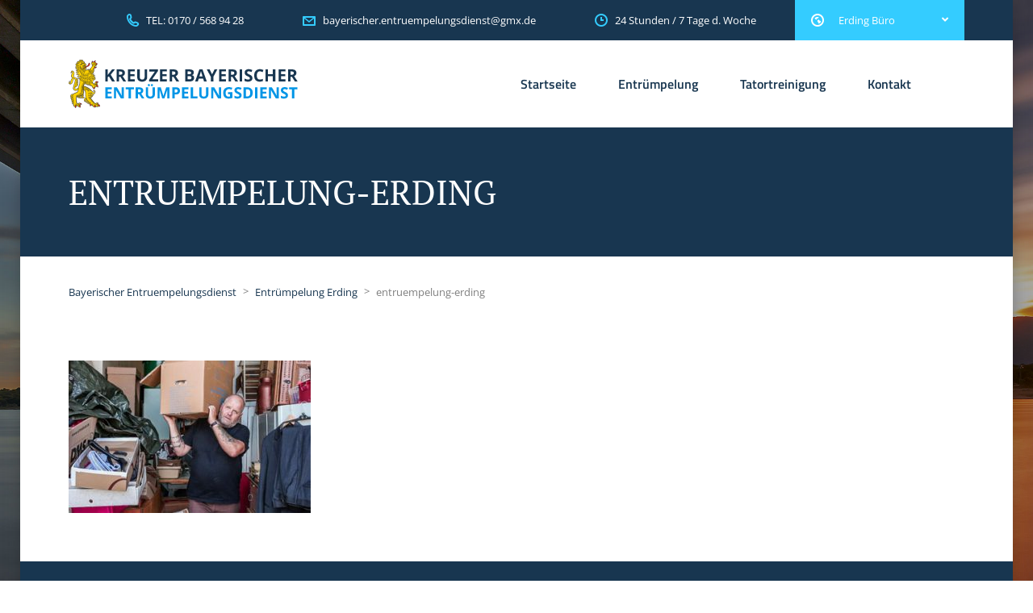

--- FILE ---
content_type: text/html; charset=UTF-8
request_url: https://bayerischer-entruempelungsdienst.de/entruempelung-erding/entruempelung-erding-2/
body_size: 11824
content:
<!DOCTYPE html>
<html dir="ltr" lang="de" prefix="og: https://ogp.me/ns#" class="no-js">
<head>
	<meta charset="UTF-8">
	<meta name="viewport" content="width=device-width, initial-scale=1">
	<link rel="profile" href="http://gmpg.org/xfn/11">
	<link rel="pingback" href="https://bayerischer-entruempelungsdienst.de/xmlrpc.php">
	<title>entruempelung-erding | Bayerischer Entruempelungsdienst</title>
	<style>img:is([sizes="auto" i], [sizes^="auto," i]) { contain-intrinsic-size: 3000px 1500px }</style>
	
		<!-- All in One SEO 4.9.3 - aioseo.com -->
	<meta name="robots" content="max-image-preview:large" />
	<link rel="canonical" href="https://bayerischer-entruempelungsdienst.de/entruempelung-erding/entruempelung-erding-2/" />
	<meta name="generator" content="All in One SEO (AIOSEO) 4.9.3" />
		<meta property="og:locale" content="de_DE" />
		<meta property="og:site_name" content="Bayerischer Entruempelungsdienst |" />
		<meta property="og:type" content="article" />
		<meta property="og:title" content="entruempelung-erding | Bayerischer Entruempelungsdienst" />
		<meta property="og:url" content="https://bayerischer-entruempelungsdienst.de/entruempelung-erding/entruempelung-erding-2/" />
		<meta property="article:published_time" content="2017-04-25T11:59:22+00:00" />
		<meta property="article:modified_time" content="2017-04-25T11:59:22+00:00" />
		<meta name="twitter:card" content="summary" />
		<meta name="twitter:title" content="entruempelung-erding | Bayerischer Entruempelungsdienst" />
		<script type="application/ld+json" class="aioseo-schema">
			{"@context":"https:\/\/schema.org","@graph":[{"@type":"BreadcrumbList","@id":"https:\/\/bayerischer-entruempelungsdienst.de\/entruempelung-erding\/entruempelung-erding-2\/#breadcrumblist","itemListElement":[{"@type":"ListItem","@id":"https:\/\/bayerischer-entruempelungsdienst.de#listItem","position":1,"name":"Home","item":"https:\/\/bayerischer-entruempelungsdienst.de","nextItem":{"@type":"ListItem","@id":"https:\/\/bayerischer-entruempelungsdienst.de\/entruempelung-erding\/entruempelung-erding-2\/#listItem","name":"entruempelung-erding"}},{"@type":"ListItem","@id":"https:\/\/bayerischer-entruempelungsdienst.de\/entruempelung-erding\/entruempelung-erding-2\/#listItem","position":2,"name":"entruempelung-erding","previousItem":{"@type":"ListItem","@id":"https:\/\/bayerischer-entruempelungsdienst.de#listItem","name":"Home"}}]},{"@type":"ItemPage","@id":"https:\/\/bayerischer-entruempelungsdienst.de\/entruempelung-erding\/entruempelung-erding-2\/#itempage","url":"https:\/\/bayerischer-entruempelungsdienst.de\/entruempelung-erding\/entruempelung-erding-2\/","name":"entruempelung-erding | Bayerischer Entruempelungsdienst","inLanguage":"de-DE","isPartOf":{"@id":"https:\/\/bayerischer-entruempelungsdienst.de\/#website"},"breadcrumb":{"@id":"https:\/\/bayerischer-entruempelungsdienst.de\/entruempelung-erding\/entruempelung-erding-2\/#breadcrumblist"},"author":{"@id":"https:\/\/bayerischer-entruempelungsdienst.de\/author\/pkreuzer\/#author"},"creator":{"@id":"https:\/\/bayerischer-entruempelungsdienst.de\/author\/pkreuzer\/#author"},"datePublished":"2017-04-25T13:59:22+02:00","dateModified":"2017-04-25T13:59:22+02:00"},{"@type":"Organization","@id":"https:\/\/bayerischer-entruempelungsdienst.de\/#organization","name":"Bayerischer Entruempelungsdienst","url":"https:\/\/bayerischer-entruempelungsdienst.de\/"},{"@type":"Person","@id":"https:\/\/bayerischer-entruempelungsdienst.de\/author\/pkreuzer\/#author","url":"https:\/\/bayerischer-entruempelungsdienst.de\/author\/pkreuzer\/","name":"Pkreuzer"},{"@type":"WebSite","@id":"https:\/\/bayerischer-entruempelungsdienst.de\/#website","url":"https:\/\/bayerischer-entruempelungsdienst.de\/","name":"Bayerischer Entruempelungsdienst","inLanguage":"de-DE","publisher":{"@id":"https:\/\/bayerischer-entruempelungsdienst.de\/#organization"}}]}
		</script>
		<!-- All in One SEO -->


<link rel="alternate" type="application/rss+xml" title="Bayerischer Entruempelungsdienst &raquo; Feed" href="https://bayerischer-entruempelungsdienst.de/feed/" />
<script type="text/javascript">
/* <![CDATA[ */
window._wpemojiSettings = {"baseUrl":"https:\/\/s.w.org\/images\/core\/emoji\/16.0.1\/72x72\/","ext":".png","svgUrl":"https:\/\/s.w.org\/images\/core\/emoji\/16.0.1\/svg\/","svgExt":".svg","source":{"concatemoji":"https:\/\/bayerischer-entruempelungsdienst.de\/wp-includes\/js\/wp-emoji-release.min.js?ver=6.8.3"}};
/*! This file is auto-generated */
!function(s,n){var o,i,e;function c(e){try{var t={supportTests:e,timestamp:(new Date).valueOf()};sessionStorage.setItem(o,JSON.stringify(t))}catch(e){}}function p(e,t,n){e.clearRect(0,0,e.canvas.width,e.canvas.height),e.fillText(t,0,0);var t=new Uint32Array(e.getImageData(0,0,e.canvas.width,e.canvas.height).data),a=(e.clearRect(0,0,e.canvas.width,e.canvas.height),e.fillText(n,0,0),new Uint32Array(e.getImageData(0,0,e.canvas.width,e.canvas.height).data));return t.every(function(e,t){return e===a[t]})}function u(e,t){e.clearRect(0,0,e.canvas.width,e.canvas.height),e.fillText(t,0,0);for(var n=e.getImageData(16,16,1,1),a=0;a<n.data.length;a++)if(0!==n.data[a])return!1;return!0}function f(e,t,n,a){switch(t){case"flag":return n(e,"\ud83c\udff3\ufe0f\u200d\u26a7\ufe0f","\ud83c\udff3\ufe0f\u200b\u26a7\ufe0f")?!1:!n(e,"\ud83c\udde8\ud83c\uddf6","\ud83c\udde8\u200b\ud83c\uddf6")&&!n(e,"\ud83c\udff4\udb40\udc67\udb40\udc62\udb40\udc65\udb40\udc6e\udb40\udc67\udb40\udc7f","\ud83c\udff4\u200b\udb40\udc67\u200b\udb40\udc62\u200b\udb40\udc65\u200b\udb40\udc6e\u200b\udb40\udc67\u200b\udb40\udc7f");case"emoji":return!a(e,"\ud83e\udedf")}return!1}function g(e,t,n,a){var r="undefined"!=typeof WorkerGlobalScope&&self instanceof WorkerGlobalScope?new OffscreenCanvas(300,150):s.createElement("canvas"),o=r.getContext("2d",{willReadFrequently:!0}),i=(o.textBaseline="top",o.font="600 32px Arial",{});return e.forEach(function(e){i[e]=t(o,e,n,a)}),i}function t(e){var t=s.createElement("script");t.src=e,t.defer=!0,s.head.appendChild(t)}"undefined"!=typeof Promise&&(o="wpEmojiSettingsSupports",i=["flag","emoji"],n.supports={everything:!0,everythingExceptFlag:!0},e=new Promise(function(e){s.addEventListener("DOMContentLoaded",e,{once:!0})}),new Promise(function(t){var n=function(){try{var e=JSON.parse(sessionStorage.getItem(o));if("object"==typeof e&&"number"==typeof e.timestamp&&(new Date).valueOf()<e.timestamp+604800&&"object"==typeof e.supportTests)return e.supportTests}catch(e){}return null}();if(!n){if("undefined"!=typeof Worker&&"undefined"!=typeof OffscreenCanvas&&"undefined"!=typeof URL&&URL.createObjectURL&&"undefined"!=typeof Blob)try{var e="postMessage("+g.toString()+"("+[JSON.stringify(i),f.toString(),p.toString(),u.toString()].join(",")+"));",a=new Blob([e],{type:"text/javascript"}),r=new Worker(URL.createObjectURL(a),{name:"wpTestEmojiSupports"});return void(r.onmessage=function(e){c(n=e.data),r.terminate(),t(n)})}catch(e){}c(n=g(i,f,p,u))}t(n)}).then(function(e){for(var t in e)n.supports[t]=e[t],n.supports.everything=n.supports.everything&&n.supports[t],"flag"!==t&&(n.supports.everythingExceptFlag=n.supports.everythingExceptFlag&&n.supports[t]);n.supports.everythingExceptFlag=n.supports.everythingExceptFlag&&!n.supports.flag,n.DOMReady=!1,n.readyCallback=function(){n.DOMReady=!0}}).then(function(){return e}).then(function(){var e;n.supports.everything||(n.readyCallback(),(e=n.source||{}).concatemoji?t(e.concatemoji):e.wpemoji&&e.twemoji&&(t(e.twemoji),t(e.wpemoji)))}))}((window,document),window._wpemojiSettings);
/* ]]> */
</script>
<style id='wp-emoji-styles-inline-css' type='text/css'>

	img.wp-smiley, img.emoji {
		display: inline !important;
		border: none !important;
		box-shadow: none !important;
		height: 1em !important;
		width: 1em !important;
		margin: 0 0.07em !important;
		vertical-align: -0.1em !important;
		background: none !important;
		padding: 0 !important;
	}
</style>
<link rel='stylesheet' id='wp-block-library-css' href='https://bayerischer-entruempelungsdienst.de/wp-includes/css/dist/block-library/style.min.css?ver=6.8.3' type='text/css' media='all' />
<style id='classic-theme-styles-inline-css' type='text/css'>
/*! This file is auto-generated */
.wp-block-button__link{color:#fff;background-color:#32373c;border-radius:9999px;box-shadow:none;text-decoration:none;padding:calc(.667em + 2px) calc(1.333em + 2px);font-size:1.125em}.wp-block-file__button{background:#32373c;color:#fff;text-decoration:none}
</style>
<link rel='stylesheet' id='aioseo/css/src/vue/standalone/blocks/table-of-contents/global.scss-css' href='https://bayerischer-entruempelungsdienst.de/wp-content/plugins/all-in-one-seo-pack/dist/Lite/assets/css/table-of-contents/global.e90f6d47.css?ver=4.9.3' type='text/css' media='all' />
<style id='global-styles-inline-css' type='text/css'>
:root{--wp--preset--aspect-ratio--square: 1;--wp--preset--aspect-ratio--4-3: 4/3;--wp--preset--aspect-ratio--3-4: 3/4;--wp--preset--aspect-ratio--3-2: 3/2;--wp--preset--aspect-ratio--2-3: 2/3;--wp--preset--aspect-ratio--16-9: 16/9;--wp--preset--aspect-ratio--9-16: 9/16;--wp--preset--color--black: #000000;--wp--preset--color--cyan-bluish-gray: #abb8c3;--wp--preset--color--white: #ffffff;--wp--preset--color--pale-pink: #f78da7;--wp--preset--color--vivid-red: #cf2e2e;--wp--preset--color--luminous-vivid-orange: #ff6900;--wp--preset--color--luminous-vivid-amber: #fcb900;--wp--preset--color--light-green-cyan: #7bdcb5;--wp--preset--color--vivid-green-cyan: #00d084;--wp--preset--color--pale-cyan-blue: #8ed1fc;--wp--preset--color--vivid-cyan-blue: #0693e3;--wp--preset--color--vivid-purple: #9b51e0;--wp--preset--gradient--vivid-cyan-blue-to-vivid-purple: linear-gradient(135deg,rgba(6,147,227,1) 0%,rgb(155,81,224) 100%);--wp--preset--gradient--light-green-cyan-to-vivid-green-cyan: linear-gradient(135deg,rgb(122,220,180) 0%,rgb(0,208,130) 100%);--wp--preset--gradient--luminous-vivid-amber-to-luminous-vivid-orange: linear-gradient(135deg,rgba(252,185,0,1) 0%,rgba(255,105,0,1) 100%);--wp--preset--gradient--luminous-vivid-orange-to-vivid-red: linear-gradient(135deg,rgba(255,105,0,1) 0%,rgb(207,46,46) 100%);--wp--preset--gradient--very-light-gray-to-cyan-bluish-gray: linear-gradient(135deg,rgb(238,238,238) 0%,rgb(169,184,195) 100%);--wp--preset--gradient--cool-to-warm-spectrum: linear-gradient(135deg,rgb(74,234,220) 0%,rgb(151,120,209) 20%,rgb(207,42,186) 40%,rgb(238,44,130) 60%,rgb(251,105,98) 80%,rgb(254,248,76) 100%);--wp--preset--gradient--blush-light-purple: linear-gradient(135deg,rgb(255,206,236) 0%,rgb(152,150,240) 100%);--wp--preset--gradient--blush-bordeaux: linear-gradient(135deg,rgb(254,205,165) 0%,rgb(254,45,45) 50%,rgb(107,0,62) 100%);--wp--preset--gradient--luminous-dusk: linear-gradient(135deg,rgb(255,203,112) 0%,rgb(199,81,192) 50%,rgb(65,88,208) 100%);--wp--preset--gradient--pale-ocean: linear-gradient(135deg,rgb(255,245,203) 0%,rgb(182,227,212) 50%,rgb(51,167,181) 100%);--wp--preset--gradient--electric-grass: linear-gradient(135deg,rgb(202,248,128) 0%,rgb(113,206,126) 100%);--wp--preset--gradient--midnight: linear-gradient(135deg,rgb(2,3,129) 0%,rgb(40,116,252) 100%);--wp--preset--font-size--small: 13px;--wp--preset--font-size--medium: 20px;--wp--preset--font-size--large: 36px;--wp--preset--font-size--x-large: 42px;--wp--preset--spacing--20: 0.44rem;--wp--preset--spacing--30: 0.67rem;--wp--preset--spacing--40: 1rem;--wp--preset--spacing--50: 1.5rem;--wp--preset--spacing--60: 2.25rem;--wp--preset--spacing--70: 3.38rem;--wp--preset--spacing--80: 5.06rem;--wp--preset--shadow--natural: 6px 6px 9px rgba(0, 0, 0, 0.2);--wp--preset--shadow--deep: 12px 12px 50px rgba(0, 0, 0, 0.4);--wp--preset--shadow--sharp: 6px 6px 0px rgba(0, 0, 0, 0.2);--wp--preset--shadow--outlined: 6px 6px 0px -3px rgba(255, 255, 255, 1), 6px 6px rgba(0, 0, 0, 1);--wp--preset--shadow--crisp: 6px 6px 0px rgba(0, 0, 0, 1);}:where(.is-layout-flex){gap: 0.5em;}:where(.is-layout-grid){gap: 0.5em;}body .is-layout-flex{display: flex;}.is-layout-flex{flex-wrap: wrap;align-items: center;}.is-layout-flex > :is(*, div){margin: 0;}body .is-layout-grid{display: grid;}.is-layout-grid > :is(*, div){margin: 0;}:where(.wp-block-columns.is-layout-flex){gap: 2em;}:where(.wp-block-columns.is-layout-grid){gap: 2em;}:where(.wp-block-post-template.is-layout-flex){gap: 1.25em;}:where(.wp-block-post-template.is-layout-grid){gap: 1.25em;}.has-black-color{color: var(--wp--preset--color--black) !important;}.has-cyan-bluish-gray-color{color: var(--wp--preset--color--cyan-bluish-gray) !important;}.has-white-color{color: var(--wp--preset--color--white) !important;}.has-pale-pink-color{color: var(--wp--preset--color--pale-pink) !important;}.has-vivid-red-color{color: var(--wp--preset--color--vivid-red) !important;}.has-luminous-vivid-orange-color{color: var(--wp--preset--color--luminous-vivid-orange) !important;}.has-luminous-vivid-amber-color{color: var(--wp--preset--color--luminous-vivid-amber) !important;}.has-light-green-cyan-color{color: var(--wp--preset--color--light-green-cyan) !important;}.has-vivid-green-cyan-color{color: var(--wp--preset--color--vivid-green-cyan) !important;}.has-pale-cyan-blue-color{color: var(--wp--preset--color--pale-cyan-blue) !important;}.has-vivid-cyan-blue-color{color: var(--wp--preset--color--vivid-cyan-blue) !important;}.has-vivid-purple-color{color: var(--wp--preset--color--vivid-purple) !important;}.has-black-background-color{background-color: var(--wp--preset--color--black) !important;}.has-cyan-bluish-gray-background-color{background-color: var(--wp--preset--color--cyan-bluish-gray) !important;}.has-white-background-color{background-color: var(--wp--preset--color--white) !important;}.has-pale-pink-background-color{background-color: var(--wp--preset--color--pale-pink) !important;}.has-vivid-red-background-color{background-color: var(--wp--preset--color--vivid-red) !important;}.has-luminous-vivid-orange-background-color{background-color: var(--wp--preset--color--luminous-vivid-orange) !important;}.has-luminous-vivid-amber-background-color{background-color: var(--wp--preset--color--luminous-vivid-amber) !important;}.has-light-green-cyan-background-color{background-color: var(--wp--preset--color--light-green-cyan) !important;}.has-vivid-green-cyan-background-color{background-color: var(--wp--preset--color--vivid-green-cyan) !important;}.has-pale-cyan-blue-background-color{background-color: var(--wp--preset--color--pale-cyan-blue) !important;}.has-vivid-cyan-blue-background-color{background-color: var(--wp--preset--color--vivid-cyan-blue) !important;}.has-vivid-purple-background-color{background-color: var(--wp--preset--color--vivid-purple) !important;}.has-black-border-color{border-color: var(--wp--preset--color--black) !important;}.has-cyan-bluish-gray-border-color{border-color: var(--wp--preset--color--cyan-bluish-gray) !important;}.has-white-border-color{border-color: var(--wp--preset--color--white) !important;}.has-pale-pink-border-color{border-color: var(--wp--preset--color--pale-pink) !important;}.has-vivid-red-border-color{border-color: var(--wp--preset--color--vivid-red) !important;}.has-luminous-vivid-orange-border-color{border-color: var(--wp--preset--color--luminous-vivid-orange) !important;}.has-luminous-vivid-amber-border-color{border-color: var(--wp--preset--color--luminous-vivid-amber) !important;}.has-light-green-cyan-border-color{border-color: var(--wp--preset--color--light-green-cyan) !important;}.has-vivid-green-cyan-border-color{border-color: var(--wp--preset--color--vivid-green-cyan) !important;}.has-pale-cyan-blue-border-color{border-color: var(--wp--preset--color--pale-cyan-blue) !important;}.has-vivid-cyan-blue-border-color{border-color: var(--wp--preset--color--vivid-cyan-blue) !important;}.has-vivid-purple-border-color{border-color: var(--wp--preset--color--vivid-purple) !important;}.has-vivid-cyan-blue-to-vivid-purple-gradient-background{background: var(--wp--preset--gradient--vivid-cyan-blue-to-vivid-purple) !important;}.has-light-green-cyan-to-vivid-green-cyan-gradient-background{background: var(--wp--preset--gradient--light-green-cyan-to-vivid-green-cyan) !important;}.has-luminous-vivid-amber-to-luminous-vivid-orange-gradient-background{background: var(--wp--preset--gradient--luminous-vivid-amber-to-luminous-vivid-orange) !important;}.has-luminous-vivid-orange-to-vivid-red-gradient-background{background: var(--wp--preset--gradient--luminous-vivid-orange-to-vivid-red) !important;}.has-very-light-gray-to-cyan-bluish-gray-gradient-background{background: var(--wp--preset--gradient--very-light-gray-to-cyan-bluish-gray) !important;}.has-cool-to-warm-spectrum-gradient-background{background: var(--wp--preset--gradient--cool-to-warm-spectrum) !important;}.has-blush-light-purple-gradient-background{background: var(--wp--preset--gradient--blush-light-purple) !important;}.has-blush-bordeaux-gradient-background{background: var(--wp--preset--gradient--blush-bordeaux) !important;}.has-luminous-dusk-gradient-background{background: var(--wp--preset--gradient--luminous-dusk) !important;}.has-pale-ocean-gradient-background{background: var(--wp--preset--gradient--pale-ocean) !important;}.has-electric-grass-gradient-background{background: var(--wp--preset--gradient--electric-grass) !important;}.has-midnight-gradient-background{background: var(--wp--preset--gradient--midnight) !important;}.has-small-font-size{font-size: var(--wp--preset--font-size--small) !important;}.has-medium-font-size{font-size: var(--wp--preset--font-size--medium) !important;}.has-large-font-size{font-size: var(--wp--preset--font-size--large) !important;}.has-x-large-font-size{font-size: var(--wp--preset--font-size--x-large) !important;}
:where(.wp-block-post-template.is-layout-flex){gap: 1.25em;}:where(.wp-block-post-template.is-layout-grid){gap: 1.25em;}
:where(.wp-block-columns.is-layout-flex){gap: 2em;}:where(.wp-block-columns.is-layout-grid){gap: 2em;}
:root :where(.wp-block-pullquote){font-size: 1.5em;line-height: 1.6;}
</style>
<link rel='stylesheet' id='contact-form-7-css' href='https://bayerischer-entruempelungsdienst.de/wp-content/plugins/contact-form-7/includes/css/styles.css?ver=6.1.4' type='text/css' media='all' />
<link rel='stylesheet' id='stm-stm-css' href='https://bayerischer-entruempelungsdienst.de/wp-content/uploads/stm_fonts/stm/stm.css?ver=1.0' type='text/css' media='all' />
<link rel='stylesheet' id='wpcf7-redirect-script-frontend-css' href='https://bayerischer-entruempelungsdienst.de/wp-content/plugins/wpcf7-redirect/build/assets/frontend-script.css?ver=2c532d7e2be36f6af233' type='text/css' media='all' />
<link rel='stylesheet' id='bootstrap-css' href='https://bayerischer-entruempelungsdienst.de/wp-content/themes/transcargo/assets/css/bootstrap.min.css?ver=2.9.4' type='text/css' media='all' />
<link rel='stylesheet' id='transcargo-stm-css' href='https://bayerischer-entruempelungsdienst.de/wp-content/uploads/stm_fonts/stm/stm.css?ver=2.9.4' type='text/css' media='all' />
<link rel='stylesheet' id='transcargo-style-css' href='https://bayerischer-entruempelungsdienst.de/wp-content/themes/transcargo/style.css?ver=2.9.4' type='text/css' media='all' />
<link rel='stylesheet' id='transcargo-font-awesome-css' href='https://bayerischer-entruempelungsdienst.de/wp-content/themes/transcargo/assets/fonts/font-awesome/css/font-awesome.min.css?ver=2.9.4' type='text/css' media='all' />
<link rel='stylesheet' id='transcargo-select2.min.css-css' href='https://bayerischer-entruempelungsdienst.de/wp-content/themes/transcargo/assets/css/select2.min.css?ver=2.9.4' type='text/css' media='all' />
<link rel='stylesheet' id='transcargo-default-font-css' href='//bayerischer-entruempelungsdienst.de/wp-content/uploads/omgf/transcargo-default-font/transcargo-default-font.css?ver=1658848030' type='text/css' media='all' />
<link rel='stylesheet' id='borlabs-cookie-custom-css' href='https://bayerischer-entruempelungsdienst.de/wp-content/cache/borlabs-cookie/1/borlabs-cookie-1-de.css?ver=3.3.23-62' type='text/css' media='all' />
<link rel='stylesheet' id='transcargo-google-fonts-css' href='//bayerischer-entruempelungsdienst.de/wp-content/uploads/omgf/transcargo-google-fonts/transcargo-google-fonts.css?ver=1658848030' type='text/css' media='all' />
<script type="text/javascript" src="https://bayerischer-entruempelungsdienst.de/wp-includes/js/jquery/jquery.min.js?ver=3.7.1" id="jquery-core-js"></script>
<script type="text/javascript" src="https://bayerischer-entruempelungsdienst.de/wp-includes/js/jquery/jquery-migrate.min.js?ver=3.4.1" id="jquery-migrate-js"></script>
<script type="text/javascript" src="//bayerischer-entruempelungsdienst.de/wp-content/plugins/revslider/sr6/assets/js/rbtools.min.js?ver=6.7.16" id="tp-tools-js"></script>
<script type="text/javascript" src="//bayerischer-entruempelungsdienst.de/wp-content/plugins/revslider/sr6/assets/js/rs6.min.js?ver=6.7.16" id="revmin-js"></script>
<script data-no-optimize="1" data-no-minify="1" data-cfasync="false" type="text/javascript" src="https://bayerischer-entruempelungsdienst.de/wp-content/cache/borlabs-cookie/1/borlabs-cookie-config-de.json.js?ver=3.3.23-68" id="borlabs-cookie-config-js"></script>
<script data-no-optimize="1" data-no-minify="1" data-cfasync="false" type="text/javascript" src="https://bayerischer-entruempelungsdienst.de/wp-content/plugins/borlabs-cookie/assets/javascript/borlabs-cookie-prioritize.min.js?ver=3.3.23" id="borlabs-cookie-prioritize-js"></script>
<script></script><link rel="https://api.w.org/" href="https://bayerischer-entruempelungsdienst.de/wp-json/" /><link rel="alternate" title="JSON" type="application/json" href="https://bayerischer-entruempelungsdienst.de/wp-json/wp/v2/media/1718" /><link rel="EditURI" type="application/rsd+xml" title="RSD" href="https://bayerischer-entruempelungsdienst.de/xmlrpc.php?rsd" />
<meta name="generator" content="WordPress 6.8.3" />
<link rel='shortlink' href='https://bayerischer-entruempelungsdienst.de/?p=1718' />
<link rel="alternate" title="oEmbed (JSON)" type="application/json+oembed" href="https://bayerischer-entruempelungsdienst.de/wp-json/oembed/1.0/embed?url=https%3A%2F%2Fbayerischer-entruempelungsdienst.de%2Fentruempelung-erding%2Fentruempelung-erding-2%2F" />
<link rel="alternate" title="oEmbed (XML)" type="text/xml+oembed" href="https://bayerischer-entruempelungsdienst.de/wp-json/oembed/1.0/embed?url=https%3A%2F%2Fbayerischer-entruempelungsdienst.de%2Fentruempelung-erding%2Fentruempelung-erding-2%2F&#038;format=xml" />
<meta name="google-site-verification" content="bKBYGD5ffwKr4IbnPfzHxs8ltbl7fYFQaFfXwbBI38Y" />

<!-- Google tag (gtag.js) -->
<script async src="https://www.googletagmanager.com/gtag/js?id=AW-1051261573"></script>
<script>
  window.dataLayer = window.dataLayer || [];
  function gtag(){dataLayer.push(arguments);}
  gtag('js', new Date());

  gtag('config', 'AW-1051261573');
</script>
<script type="text/javascript">
(function(url){
	if(/(?:Chrome\/26\.0\.1410\.63 Safari\/537\.31|WordfenceTestMonBot)/.test(navigator.userAgent)){ return; }
	var addEvent = function(evt, handler) {
		if (window.addEventListener) {
			document.addEventListener(evt, handler, false);
		} else if (window.attachEvent) {
			document.attachEvent('on' + evt, handler);
		}
	};
	var removeEvent = function(evt, handler) {
		if (window.removeEventListener) {
			document.removeEventListener(evt, handler, false);
		} else if (window.detachEvent) {
			document.detachEvent('on' + evt, handler);
		}
	};
	var evts = 'contextmenu dblclick drag dragend dragenter dragleave dragover dragstart drop keydown keypress keyup mousedown mousemove mouseout mouseover mouseup mousewheel scroll'.split(' ');
	var logHuman = function() {
		if (window.wfLogHumanRan) { return; }
		window.wfLogHumanRan = true;
		var wfscr = document.createElement('script');
		wfscr.type = 'text/javascript';
		wfscr.async = true;
		wfscr.src = url + '&r=' + Math.random();
		(document.getElementsByTagName('head')[0]||document.getElementsByTagName('body')[0]).appendChild(wfscr);
		for (var i = 0; i < evts.length; i++) {
			removeEvent(evts[i], logHuman);
		}
	};
	for (var i = 0; i < evts.length; i++) {
		addEvent(evts[i], logHuman);
	}
})('//bayerischer-entruempelungsdienst.de/?wordfence_lh=1&hid=35E20173645B07125E70FEF15AD4B9AC');
</script><script data-borlabs-cookie-script-blocker-ignore>
if ('0' === '1' && ('0' === '1' || '1' === '1')) {
    window['gtag_enable_tcf_support'] = true;
}
window.dataLayer = window.dataLayer || [];
if (typeof gtag !== 'function') {
    function gtag() {
        dataLayer.push(arguments);
    }
}
gtag('set', 'developer_id.dYjRjMm', true);
if ('0' === '1' || '1' === '1') {
    if (window.BorlabsCookieGoogleConsentModeDefaultSet !== true) {
        let getCookieValue = function (name) {
            return document.cookie.match('(^|;)\\s*' + name + '\\s*=\\s*([^;]+)')?.pop() || '';
        };
        let cookieValue = getCookieValue('borlabs-cookie-gcs');
        let consentsFromCookie = {};
        if (cookieValue !== '') {
            consentsFromCookie = JSON.parse(decodeURIComponent(cookieValue));
        }
        let defaultValues = {
            'ad_storage': 'denied',
            'ad_user_data': 'denied',
            'ad_personalization': 'denied',
            'analytics_storage': 'denied',
            'functionality_storage': 'denied',
            'personalization_storage': 'denied',
            'security_storage': 'denied',
            'wait_for_update': 500,
        };
        gtag('consent', 'default', { ...defaultValues, ...consentsFromCookie });
    }
    window.BorlabsCookieGoogleConsentModeDefaultSet = true;
    let borlabsCookieConsentChangeHandler = function () {
        window.dataLayer = window.dataLayer || [];
        if (typeof gtag !== 'function') { function gtag(){dataLayer.push(arguments);} }

        let getCookieValue = function (name) {
            return document.cookie.match('(^|;)\\s*' + name + '\\s*=\\s*([^;]+)')?.pop() || '';
        };
        let cookieValue = getCookieValue('borlabs-cookie-gcs');
        let consentsFromCookie = {};
        if (cookieValue !== '') {
            consentsFromCookie = JSON.parse(decodeURIComponent(cookieValue));
        }

        consentsFromCookie.analytics_storage = BorlabsCookie.Consents.hasConsent('google-analytics') ? 'granted' : 'denied';

        BorlabsCookie.CookieLibrary.setCookie(
            'borlabs-cookie-gcs',
            JSON.stringify(consentsFromCookie),
            BorlabsCookie.Settings.automaticCookieDomainAndPath.value ? '' : BorlabsCookie.Settings.cookieDomain.value,
            BorlabsCookie.Settings.cookiePath.value,
            BorlabsCookie.Cookie.getPluginCookie().expires,
            BorlabsCookie.Settings.cookieSecure.value,
            BorlabsCookie.Settings.cookieSameSite.value
        );
    }
    document.addEventListener('borlabs-cookie-consent-saved', borlabsCookieConsentChangeHandler);
    document.addEventListener('borlabs-cookie-handle-unblock', borlabsCookieConsentChangeHandler);
}
if ('0' === '1') {
    gtag("js", new Date());
    gtag("config", "UA-82869331-1", {"anonymize_ip": true});

    (function (w, d, s, i) {
        var f = d.getElementsByTagName(s)[0],
            j = d.createElement(s);
        j.async = true;
        j.src =
            "https://www.googletagmanager.com/gtag/js?id=" + i;
        f.parentNode.insertBefore(j, f);
    })(window, document, "script", "UA-82869331-1");
}
</script><meta name="generator" content="Powered by WPBakery Page Builder - drag and drop page builder for WordPress."/>
<meta name="generator" content="Powered by Slider Revolution 6.7.16 - responsive, Mobile-Friendly Slider Plugin for WordPress with comfortable drag and drop interface." />
<link rel="icon" href="https://bayerischer-entruempelungsdienst.de/wp-content/uploads/2017/04/cropped-Bayerischer-Entrümpelungsdienst-Icon-32x32.jpg" sizes="32x32" />
<link rel="icon" href="https://bayerischer-entruempelungsdienst.de/wp-content/uploads/2017/04/cropped-Bayerischer-Entrümpelungsdienst-Icon-192x192.jpg" sizes="192x192" />
<link rel="apple-touch-icon" href="https://bayerischer-entruempelungsdienst.de/wp-content/uploads/2017/04/cropped-Bayerischer-Entrümpelungsdienst-Icon-180x180.jpg" />
<meta name="msapplication-TileImage" content="https://bayerischer-entruempelungsdienst.de/wp-content/uploads/2017/04/cropped-Bayerischer-Entrümpelungsdienst-Icon-270x270.jpg" />
<script>function setREVStartSize(e){
			//window.requestAnimationFrame(function() {
				window.RSIW = window.RSIW===undefined ? window.innerWidth : window.RSIW;
				window.RSIH = window.RSIH===undefined ? window.innerHeight : window.RSIH;
				try {
					var pw = document.getElementById(e.c).parentNode.offsetWidth,
						newh;
					pw = pw===0 || isNaN(pw) || (e.l=="fullwidth" || e.layout=="fullwidth") ? window.RSIW : pw;
					e.tabw = e.tabw===undefined ? 0 : parseInt(e.tabw);
					e.thumbw = e.thumbw===undefined ? 0 : parseInt(e.thumbw);
					e.tabh = e.tabh===undefined ? 0 : parseInt(e.tabh);
					e.thumbh = e.thumbh===undefined ? 0 : parseInt(e.thumbh);
					e.tabhide = e.tabhide===undefined ? 0 : parseInt(e.tabhide);
					e.thumbhide = e.thumbhide===undefined ? 0 : parseInt(e.thumbhide);
					e.mh = e.mh===undefined || e.mh=="" || e.mh==="auto" ? 0 : parseInt(e.mh,0);
					if(e.layout==="fullscreen" || e.l==="fullscreen")
						newh = Math.max(e.mh,window.RSIH);
					else{
						e.gw = Array.isArray(e.gw) ? e.gw : [e.gw];
						for (var i in e.rl) if (e.gw[i]===undefined || e.gw[i]===0) e.gw[i] = e.gw[i-1];
						e.gh = e.el===undefined || e.el==="" || (Array.isArray(e.el) && e.el.length==0)? e.gh : e.el;
						e.gh = Array.isArray(e.gh) ? e.gh : [e.gh];
						for (var i in e.rl) if (e.gh[i]===undefined || e.gh[i]===0) e.gh[i] = e.gh[i-1];
											
						var nl = new Array(e.rl.length),
							ix = 0,
							sl;
						e.tabw = e.tabhide>=pw ? 0 : e.tabw;
						e.thumbw = e.thumbhide>=pw ? 0 : e.thumbw;
						e.tabh = e.tabhide>=pw ? 0 : e.tabh;
						e.thumbh = e.thumbhide>=pw ? 0 : e.thumbh;
						for (var i in e.rl) nl[i] = e.rl[i]<window.RSIW ? 0 : e.rl[i];
						sl = nl[0];
						for (var i in nl) if (sl>nl[i] && nl[i]>0) { sl = nl[i]; ix=i;}
						var m = pw>(e.gw[ix]+e.tabw+e.thumbw) ? 1 : (pw-(e.tabw+e.thumbw)) / (e.gw[ix]);
						newh =  (e.gh[ix] * m) + (e.tabh + e.thumbh);
					}
					var el = document.getElementById(e.c);
					if (el!==null && el) el.style.height = newh+"px";
					el = document.getElementById(e.c+"_wrapper");
					if (el!==null && el) {
						el.style.height = newh+"px";
						el.style.display = "block";
					}
				} catch(e){
					console.log("Failure at Presize of Slider:" + e)
				}
			//});
		  };</script>
<style type="text/css" title="dynamic-css" class="options-output">.top_nav_wr .top_nav .logo a img{width:284px;}.top_nav_wr .top_nav .logo a img{height:60px;}.top_nav_wr .top_nav .logo a{margin-top:24px;}.top_nav_wr .top_nav .logo a{margin-bottom:24px;}#footer .widgets_row .footer_logo a img{width:200px;}#footer .widgets_row .footer_logo a img{height:42px;}h1, .h1, h2, .h2, h3, .h3, h4, .h4, h5, .h5, h6, .h6{font-family:PT Serif;}</style>
<noscript><style> .wpb_animate_when_almost_visible { opacity: 1; }</style></noscript></head>

<body class="attachment wp-singular attachment-template-default attachmentid-1718 attachment-jpeg wp-theme-transcargo header_style_3 sticky_header boxed_layout bg_img_1 wpb-js-composer js-comp-ver-7.8 vc_responsive">
<div id="main">
	<div id="wrapper">
	<header id="header">
					<div class="top_bar">
				<div class="container">
										<div class="top_bar_info_wr">
													<div class="top_bar_info_switcher">
								<div class="active">
									<i class="stm-globe"></i>
									<span>Erding Büro</span>
								</div>
								<ul>
																			<li>
											<a href="#top_bar_info_1">Erding Büro</a>
										</li>
																			<li>
											<a href="#top_bar_info_2">Whats App</a>
										</li>
																	</ul>
							</div>
																											<ul class="top_bar_info" id="top_bar_info_1" style="display: block;">
																			<li>
											<i class="stm-phone"></i>
											<span>TEL: 0170 / 568 94 28</span>
										</li>
																												<li>
											<a href="mailto:b&#97;&#121;eri&#115;ch&#101;&#114;.&#101;&#110;tr&#117;&#101;mpelu&#110;&#103;sd&#105;&#101;&#110;&#115;t&#64;g&#109;&#120;&#46;d&#101;">
												<i class="stm-email"></i>
												<span>b&#97;&#121;&#101;&#114;&#105;sche&#114;.e&#110;&#116;ru&#101;&#109;pelu&#110;gsd&#105;ens&#116;&#64;&#103;&#109;&#120;&#46;&#100;e</span>
											</a>
										</li>
																												<li>
											<i class="stm-clock"></i>
											<span>24 Stunden / 7 Tage d. Woche</span>
										</li>
																	</ul>
															<ul class="top_bar_info" id="top_bar_info_2">
																			<li>
											<i class="stm-phone"></i>
											<span>TEL: 0170 / 568 94 28</span>
										</li>
																												<li>
											<a href="mailto:&#98;&#97;y&#101;&#114;is&#99;&#104;e&#114;.e&#110;&#116;&#114;u&#101;&#109;&#112;e&#108;&#117;ng&#115;&#100;&#105;en&#115;t&#64;&#103;m&#120;&#46;&#100;&#101;">
												<i class="stm-email"></i>
												<span>b&#97;y&#101;r&#105;&#115;&#99;he&#114;.&#101;n&#116;&#114;uempel&#117;&#110;g&#115;&#100;i&#101;&#110;&#115;&#116;&#64;&#103;mx.&#100;e</span>
											</a>
										</li>
																										</ul>
																		</div>
				</div>
			</div>
				<div class="top_nav_wr">
			<div class="top_nav_affix">
				<div class="container">
					<div class="top_nav">
						<div id="menu_toggle">
							<button></button>
						</div>
						<div class="media">
							<div class="media-left media-middle">
								<div class="logo">
									<a href="https://bayerischer-entruempelungsdienst.de/"><img src="https://bayerischer-entruempelungsdienst.de/wp-content/uploads/2022/03/kreuzer-bayerischer-entruempelungsdienst-logo.png" alt="Bayerischer Entruempelungsdienst" /></a>								</div>
								<div class="mobile_logo">
									<a href="https://bayerischer-entruempelungsdienst.de/"><img src="https://bayerischer-entruempelungsdienst.de/wp-content/uploads/2022/03/kreuzer-bayerischer-entruempelungsdienst-logo.png" alt="Bayerischer Entruempelungsdienst" /></a>								</div>
							</div>
							<div class="media-body media-middle">
								<div class="top_nav_menu_wr">
									<ul id="menu-primary-menu" class="top_nav_menu"><li id="menu-item-1292" class="menu-item menu-item-type-post_type menu-item-object-page menu-item-home menu-item-1292"><a href="https://bayerischer-entruempelungsdienst.de/">Startseite</a></li>
<li id="menu-item-1291" class="menu-item menu-item-type-post_type menu-item-object-page menu-item-1291"><a href="https://bayerischer-entruempelungsdienst.de/leistungen/">Entrümpelung</a></li>
<li id="menu-item-1901" class="menu-item menu-item-type-post_type menu-item-object-page menu-item-1901"><a href="https://bayerischer-entruempelungsdienst.de/tatortreinigung/">Tatortreinigung</a></li>
<li id="menu-item-1289" class="menu-item menu-item-type-post_type menu-item-object-page menu-item-1289"><a href="https://bayerischer-entruempelungsdienst.de/kontakt/">Kontakt</a></li>
</ul>								</div>
							</div>
													</div>
						<div class="top_mobile_menu_wr">
							<ul id="menu-primary-menu-1" class="top_mobile_menu"><li class="menu-item menu-item-type-post_type menu-item-object-page menu-item-home menu-item-1292"><a href="https://bayerischer-entruempelungsdienst.de/">Startseite</a></li>
<li class="menu-item menu-item-type-post_type menu-item-object-page menu-item-1291"><a href="https://bayerischer-entruempelungsdienst.de/leistungen/">Entrümpelung</a></li>
<li class="menu-item menu-item-type-post_type menu-item-object-page menu-item-1901"><a href="https://bayerischer-entruempelungsdienst.de/tatortreinigung/">Tatortreinigung</a></li>
<li class="menu-item menu-item-type-post_type menu-item-object-page menu-item-1289"><a href="https://bayerischer-entruempelungsdienst.de/kontakt/">Kontakt</a></li>
</ul>													</div>
					</div>
				</div>
			</div>
		</div>
		
	<div class="page_title">
		<div class="container">
			<h1>entruempelung-erding</h1>
		</div>
	</div>
	</header>
	<div id="content">			<div class="breadcrumbs">
				<div class="container">
					<span property="itemListElement" typeof="ListItem"><a property="item" typeof="WebPage" title="Gehe zu Bayerischer Entruempelungsdienst." href="https://bayerischer-entruempelungsdienst.de" class="home" ><span property="name">Bayerischer Entruempelungsdienst</span></a><meta property="position" content="1"></span> &gt; <span property="itemListElement" typeof="ListItem"><a property="item" typeof="WebPage" title="Gehe zu Entrümpelung Erding." href="https://bayerischer-entruempelungsdienst.de/entruempelung-erding/" class="post post-page" ><span property="name">Entrümpelung Erding</span></a><meta property="position" content="2"></span> &gt; <span property="itemListElement" typeof="ListItem"><span property="name" class="post post-attachment current-item">entruempelung-erding</span><meta property="url" content="https://bayerischer-entruempelungsdienst.de/entruempelung-erding/entruempelung-erding-2/"><meta property="position" content="3"></span>				</div>
			</div>
		<article id="post-1718" class="post-1718 attachment type-attachment status-inherit hentry">

	<div class="container">

					<div class="wpb_text_column">
				<p class="attachment"><a href='https://bayerischer-entruempelungsdienst.de/wp-content/uploads/2017/04/entruempelung-erding.jpg'><img fetchpriority="high" decoding="async" width="300" height="189" src="https://bayerischer-entruempelungsdienst.de/wp-content/uploads/2017/04/entruempelung-erding-300x189.jpg" class="attachment-medium size-medium" alt="" srcset="https://bayerischer-entruempelungsdienst.de/wp-content/uploads/2017/04/entruempelung-erding-300x189.jpg 300w, https://bayerischer-entruempelungsdienst.de/wp-content/uploads/2017/04/entruempelung-erding.jpg 350w" sizes="(max-width: 300px) 100vw, 300px" /></a></p>
			</div>
							</div>
	<!--.container-->

</article> <!-- #post-## --></div> <!--#content-->
</div> <!--#wrapper-->
<footer id="footer">
	<div class="widgets_row">
		<div class="container">
			<div class="footer_widgets">
				<div class="row">
											<div class="col-lg-3 col-md-3 col-sm-6 col-xs-12">
																								<div class="footer_logo">
										<a href="https://bayerischer-entruempelungsdienst.de/">
											<img src="https://bayerischer-entruempelungsdienst.de/wp-content/uploads/2017/04/bayerischer-entruempelungsdienst-logo-footer.png" alt="Bayerischer Entruempelungsdienst" />
										</a>
									</div>
																									<div class="footer_text">
										<p>Seit 1999 sind wir Ihr kompetenter, erfahrener und zuverlässiger Partner für Entrümpelungen, Auflösungen von Haushalten, Wohnungen, Möbelabholungen und Entsorgungen. Bayerischer Entrümpelungsdienst, wir sind für Sie da! </p>
									</div>
																												</div>
											<div class="col-lg-3 col-md-3 col-sm-6 col-xs-12">
														<section id="nav_menu-2" class="widget widget_nav_menu"><h6 class="widget_title">Regional</h6><div class="menu-leistungen-footer-regional-container"><ul id="menu-leistungen-footer-regional" class="menu"><li id="menu-item-1352" class="menu-item menu-item-type-post_type menu-item-object-page menu-item-1352"><a href="https://bayerischer-entruempelungsdienst.de/entruempelung-erding/">Entrümpelung Erding</a></li>
<li id="menu-item-1350" class="menu-item menu-item-type-post_type menu-item-object-page menu-item-1350"><a href="https://bayerischer-entruempelungsdienst.de/entruempelung-freising/">Entrümpelung Freising</a></li>
<li id="menu-item-1351" class="menu-item menu-item-type-post_type menu-item-object-page menu-item-1351"><a href="https://bayerischer-entruempelungsdienst.de/entruempelung-landshut/">Entrümpelung Landshut</a></li>
<li id="menu-item-1353" class="menu-item menu-item-type-post_type menu-item-object-page menu-item-1353"><a href="https://bayerischer-entruempelungsdienst.de/entruempelung-rosenheim/">Entrümpelung Rosenheim</a></li>
<li id="menu-item-1349" class="menu-item menu-item-type-post_type menu-item-object-page menu-item-1349"><a href="https://bayerischer-entruempelungsdienst.de/entruempelung-straubing/">Entrümpelung Straubing</a></li>
<li id="menu-item-3845" class="menu-item menu-item-type-post_type menu-item-object-page menu-item-3845"><a href="https://bayerischer-entruempelungsdienst.de/antikladen/">Antikladen Erding</a></li>
</ul></div></section>						</div>
											<div class="col-lg-3 col-md-3 col-sm-6 col-xs-12">
														<section id="nav_menu-3" class="widget widget_nav_menu"><h6 class="widget_title">Bayernweit</h6><div class="menu-leistungen-footer-bayern-container"><ul id="menu-leistungen-footer-bayern" class="menu"><li id="menu-item-1357" class="menu-item menu-item-type-post_type menu-item-object-page menu-item-1357"><a href="https://bayerischer-entruempelungsdienst.de/entruempelung-augsburg/">Entrümpelung Augsburg</a></li>
<li id="menu-item-1355" class="menu-item menu-item-type-post_type menu-item-object-page menu-item-1355"><a href="https://bayerischer-entruempelungsdienst.de/entruempelung-bamberg/">Entrümpelung Bamberg</a></li>
<li id="menu-item-1354" class="menu-item menu-item-type-post_type menu-item-object-page menu-item-1354"><a href="https://bayerischer-entruempelungsdienst.de/entruempelung-ingolstadt/">Entrümpelung Ingolstadt</a></li>
<li id="menu-item-1358" class="menu-item menu-item-type-post_type menu-item-object-page menu-item-1358"><a href="https://bayerischer-entruempelungsdienst.de/entruempelung-nuernberg/">Entrümpelung Nürnberg</a></li>
<li id="menu-item-1356" class="menu-item menu-item-type-post_type menu-item-object-page menu-item-1356"><a href="https://bayerischer-entruempelungsdienst.de/entruempelung-wuerzburg/">Entrümpelung Würzburg</a></li>
<li id="menu-item-4177" class="menu-item menu-item-type-custom menu-item-object-custom menu-item-4177"><a href="https://www.stickerei-stoiber.de/t-shirts-individuell-besticken-bedrucken.html">T-Shirts besticken</a></li>
</ul></div></section>						</div>
											<div class="col-lg-3 col-md-3 col-sm-6 col-xs-12">
														<section id="nav_menu-4" class="widget widget_nav_menu"><h6 class="widget_title">Unternehmen</h6><div class="menu-unternehmen-footer-container"><ul id="menu-unternehmen-footer" class="menu"><li id="menu-item-1775" class="menu-item menu-item-type-post_type menu-item-object-page menu-item-1775"><a href="https://bayerischer-entruempelungsdienst.de/leistungen/">Leistungen</a></li>
<li id="menu-item-1859" class="menu-item menu-item-type-post_type menu-item-object-page menu-item-1859"><a href="https://bayerischer-entruempelungsdienst.de/news/">Aktuelles</a></li>
<li id="menu-item-4178" class="menu-item menu-item-type-post_type menu-item-object-page menu-item-4178"><a href="https://bayerischer-entruempelungsdienst.de/impressionen/">Impressionen</a></li>
<li id="menu-item-1774" class="menu-item menu-item-type-post_type menu-item-object-page menu-item-1774"><a href="https://bayerischer-entruempelungsdienst.de/kontakt/">Kontakt</a></li>
<li id="menu-item-1772" class="menu-item menu-item-type-post_type menu-item-object-page menu-item-1772"><a href="https://bayerischer-entruempelungsdienst.de/datenschutz/">Datenschutz</a></li>
<li id="menu-item-1773" class="menu-item menu-item-type-post_type menu-item-object-page menu-item-1773"><a href="https://bayerischer-entruempelungsdienst.de/impressum/">Impressum</a></li>
</ul></div></section>						</div>
									</div>
			</div>
		</div>
	</div>
	<div class="copyright_row">
		<div class="container">
			<div class="copyright_row_wr">
									<div class="socials">
						<ul>
															<li>
									<a href="https://www.facebook.com/antikundgebrauchtwarenhaus.kreuzer" target="_blank" class="social-facebook">
																					<i class="fab fa-facebook"></i>
																			</a>
								</li>
															<li>
									<a href="https://www.youtube.com/watch?v=xFaUSGs8Fdc" target="_blank" class="social-youtube">
																					<i class="fab fa-youtube"></i>
																			</a>
								</li>
															<li>
									<a href="https://wa.me/01705689428" target="_blank" class="social-whatsapp">
																					<i class="fab fa-whatsapp"></i>
																			</a>
								</li>
													</ul>
					</div>
													<div class="copyright">
						Copyright © 1999-2024 Bayerischer Entrümpelungsdienst | powered by <a href="https://www.agpmedia.de/" target="_blank">AGP MEDIA</a>					</div>
							</div>
		</div>
	</div>
</footer>
<div id="loading_wr"></div>
</div> <!--#main-->

		<script>
			window.RS_MODULES = window.RS_MODULES || {};
			window.RS_MODULES.modules = window.RS_MODULES.modules || {};
			window.RS_MODULES.waiting = window.RS_MODULES.waiting || [];
			window.RS_MODULES.defered = false;
			window.RS_MODULES.moduleWaiting = window.RS_MODULES.moduleWaiting || {};
			window.RS_MODULES.type = 'compiled';
		</script>
		<script type="speculationrules">
{"prefetch":[{"source":"document","where":{"and":[{"href_matches":"\/*"},{"not":{"href_matches":["\/wp-*.php","\/wp-admin\/*","\/wp-content\/uploads\/*","\/wp-content\/*","\/wp-content\/plugins\/*","\/wp-content\/themes\/transcargo\/*","\/*\\?(.+)"]}},{"not":{"selector_matches":"a[rel~=\"nofollow\"]"}},{"not":{"selector_matches":".no-prefetch, .no-prefetch a"}}]},"eagerness":"conservative"}]}
</script>
<script type="importmap" id="wp-importmap">
{"imports":{"borlabs-cookie-core":"https:\/\/bayerischer-entruempelungsdienst.de\/wp-content\/plugins\/borlabs-cookie\/assets\/javascript\/borlabs-cookie.min.js?ver=3.3.23"}}
</script>
<script type="module" src="https://bayerischer-entruempelungsdienst.de/wp-content/plugins/borlabs-cookie/assets/javascript/borlabs-cookie.min.js?ver=3.3.23" id="borlabs-cookie-core-js-module" data-cfasync="false" data-no-minify="1" data-no-optimize="1"></script>
<script type="module" src="https://bayerischer-entruempelungsdienst.de/wp-content/plugins/borlabs-cookie/assets/javascript/borlabs-cookie-legacy-backward-compatibility.min.js?ver=3.3.23" id="borlabs-cookie-legacy-backward-compatibility-js-module"></script>
<!--googleoff: all--><div data-nosnippet data-borlabs-cookie-consent-required='true' id='BorlabsCookieBox'></div><div id='BorlabsCookieWidget' class='brlbs-cmpnt-container'></div><!--googleon: all--><link rel='stylesheet' id='rs-plugin-settings-css' href='//bayerischer-entruempelungsdienst.de/wp-content/plugins/revslider/sr6/assets/css/rs6.css?ver=6.7.16' type='text/css' media='all' />
<style id='rs-plugin-settings-inline-css' type='text/css'>
#rs-demo-id {}
</style>
<script type="text/javascript" src="https://bayerischer-entruempelungsdienst.de/wp-includes/js/dist/hooks.min.js?ver=4d63a3d491d11ffd8ac6" id="wp-hooks-js"></script>
<script type="text/javascript" src="https://bayerischer-entruempelungsdienst.de/wp-includes/js/dist/i18n.min.js?ver=5e580eb46a90c2b997e6" id="wp-i18n-js"></script>
<script type="text/javascript" id="wp-i18n-js-after">
/* <![CDATA[ */
wp.i18n.setLocaleData( { 'text direction\u0004ltr': [ 'ltr' ] } );
/* ]]> */
</script>
<script type="text/javascript" src="https://bayerischer-entruempelungsdienst.de/wp-content/plugins/contact-form-7/includes/swv/js/index.js?ver=6.1.4" id="swv-js"></script>
<script type="text/javascript" id="contact-form-7-js-translations">
/* <![CDATA[ */
( function( domain, translations ) {
	var localeData = translations.locale_data[ domain ] || translations.locale_data.messages;
	localeData[""].domain = domain;
	wp.i18n.setLocaleData( localeData, domain );
} )( "contact-form-7", {"translation-revision-date":"2025-10-26 03:28:49+0000","generator":"GlotPress\/4.0.3","domain":"messages","locale_data":{"messages":{"":{"domain":"messages","plural-forms":"nplurals=2; plural=n != 1;","lang":"de"},"This contact form is placed in the wrong place.":["Dieses Kontaktformular wurde an der falschen Stelle platziert."],"Error:":["Fehler:"]}},"comment":{"reference":"includes\/js\/index.js"}} );
/* ]]> */
</script>
<script type="text/javascript" id="contact-form-7-js-before">
/* <![CDATA[ */
var wpcf7 = {
    "api": {
        "root": "https:\/\/bayerischer-entruempelungsdienst.de\/wp-json\/",
        "namespace": "contact-form-7\/v1"
    }
};
/* ]]> */
</script>
<script type="text/javascript" src="https://bayerischer-entruempelungsdienst.de/wp-content/plugins/contact-form-7/includes/js/index.js?ver=6.1.4" id="contact-form-7-js"></script>
<script type="text/javascript" id="wpcf7-redirect-script-js-extra">
/* <![CDATA[ */
var wpcf7r = {"ajax_url":"https:\/\/bayerischer-entruempelungsdienst.de\/wp-admin\/admin-ajax.php"};
/* ]]> */
</script>
<script type="text/javascript" src="https://bayerischer-entruempelungsdienst.de/wp-content/plugins/wpcf7-redirect/build/assets/frontend-script.js?ver=2c532d7e2be36f6af233" id="wpcf7-redirect-script-js"></script>
<script type="text/javascript" src="https://bayerischer-entruempelungsdienst.de/wp-content/themes/transcargo/assets/js/bootstrap.min.js?ver=2.9.4" id="bootstrap-js"></script>
<script type="text/javascript" src="https://bayerischer-entruempelungsdienst.de/wp-content/themes/transcargo/assets/js/select2.min.js?ver=2.9.4" id="select2-js"></script>
<script type="text/javascript" src="https://bayerischer-entruempelungsdienst.de/wp-content/themes/transcargo/assets/js/custom.js?ver=2.9.4" id="transcargo-custom.js-js"></script>
<script type="text/javascript" src="https://bayerischer-entruempelungsdienst.de/wp-content/themes/transcargo/assets/js/SmoothScroll.js?ver=2.9.4" id="SmoothScroll-js"></script>
<script data-borlabs-cookie-script-blocker-handle="google-recaptcha" data-borlabs-cookie-script-blocker-id="contact-form-seven-recaptcha" type="text/template" data-borlabs-cookie-script-blocker-src="https://www.google.com/recaptcha/api.js?render=6LdAMuQUAAAAAOZbl5Wv2P6kIR1h5vCDpbAhu7uN&amp;ver=3.0" id="google-recaptcha-js"></script><script type="text/javascript" src="https://bayerischer-entruempelungsdienst.de/wp-includes/js/dist/vendor/wp-polyfill.min.js?ver=3.15.0" id="wp-polyfill-js"></script>
<script data-borlabs-cookie-script-blocker-handle="wpcf7-recaptcha" data-borlabs-cookie-script-blocker-id="contact-form-seven-recaptcha" type="text/template" id="wpcf7-recaptcha-js-before">
/* <![CDATA[ */
var wpcf7_recaptcha = {
    "sitekey": "6LdAMuQUAAAAAOZbl5Wv2P6kIR1h5vCDpbAhu7uN",
    "actions": {
        "homepage": "homepage",
        "contactform": "contactform"
    }
};
/* ]]> */
</script><script data-borlabs-cookie-script-blocker-handle="wpcf7-recaptcha" data-borlabs-cookie-script-blocker-id="contact-form-seven-recaptcha" type="text/template" data-borlabs-cookie-script-blocker-src="https://bayerischer-entruempelungsdienst.de/wp-content/plugins/contact-form-7/modules/recaptcha/index.js?ver=6.1.4" id="wpcf7-recaptcha-js"></script><script></script><template id="brlbs-cmpnt-cb-template-contact-form-seven-recaptcha">
 <div class="brlbs-cmpnt-container brlbs-cmpnt-content-blocker brlbs-cmpnt-with-individual-styles" data-borlabs-cookie-content-blocker-id="contact-form-seven-recaptcha" data-borlabs-cookie-content=""><div class="brlbs-cmpnt-cb-preset-b brlbs-cmpnt-cb-cf7-recaptcha"> <div class="brlbs-cmpnt-cb-thumbnail" style="background-image: url('https://bayerischer-entruempelungsdienst.de/wp-content/uploads/borlabs-cookie/1/bct-google-recaptcha-main.png')"></div> <div class="brlbs-cmpnt-cb-main"> <div class="brlbs-cmpnt-cb-content"> <p class="brlbs-cmpnt-cb-description">Sie müssen den Inhalt von <strong>reCAPTCHA</strong> laden, um das Formular abzuschicken. Bitte beachten Sie, dass dabei Daten mit Drittanbietern ausgetauscht werden.</p> <a class="brlbs-cmpnt-cb-provider-toggle" href="#" data-borlabs-cookie-show-provider-information role="button">Mehr Informationen</a> </div> <div class="brlbs-cmpnt-cb-buttons"> <a class="brlbs-cmpnt-cb-btn" href="#" data-borlabs-cookie-unblock role="button">Inhalt entsperren</a> <a class="brlbs-cmpnt-cb-btn" href="#" data-borlabs-cookie-accept-service role="button" style="display: inherit">Erforderlichen Service akzeptieren und Inhalte entsperren</a> </div> </div> </div></div>
</template>
<script>
(function() {
    if (!document.querySelector('script[data-borlabs-cookie-script-blocker-id="contact-form-seven-recaptcha"]')) {
        return;
    }

    const template = document.querySelector("#brlbs-cmpnt-cb-template-contact-form-seven-recaptcha");
    const formsToInsertBlocker = document.querySelectorAll('form.wpcf7-form');

    for (const form of formsToInsertBlocker) {
        const blocked = template.content.cloneNode(true).querySelector('.brlbs-cmpnt-container');
        form.after(blocked);

        const btn = form.querySelector('.wpcf7-submit')
        if (btn) {
            btn.disabled = true
        }
    }
})();
</script><template id="brlbs-cmpnt-cb-template-contact-form-seven-turnstile">
 <div class="brlbs-cmpnt-container brlbs-cmpnt-content-blocker brlbs-cmpnt-with-individual-styles" data-borlabs-cookie-content-blocker-id="contact-form-seven-turnstile" data-borlabs-cookie-content=""><div class="brlbs-cmpnt-cb-preset-b"> <div class="brlbs-cmpnt-cb-thumbnail" style="background-image: url('https://bayerischer-entruempelungsdienst.de/wp-content/uploads/borlabs-cookie/1/bct-cloudflare-turnstile-main.png')"></div> <div class="brlbs-cmpnt-cb-main"> <div class="brlbs-cmpnt-cb-content"> <p class="brlbs-cmpnt-cb-description">Sie sehen gerade einen Platzhalterinhalt von <strong>Turnstile</strong>. Um auf den eigentlichen Inhalt zuzugreifen, klicken Sie auf die Schaltfläche unten. Bitte beachten Sie, dass dabei Daten an Drittanbieter weitergegeben werden.</p> <a class="brlbs-cmpnt-cb-provider-toggle" href="#" data-borlabs-cookie-show-provider-information role="button">Mehr Informationen</a> </div> <div class="brlbs-cmpnt-cb-buttons"> <a class="brlbs-cmpnt-cb-btn" href="#" data-borlabs-cookie-unblock role="button">Inhalt entsperren</a> <a class="brlbs-cmpnt-cb-btn" href="#" data-borlabs-cookie-accept-service role="button" style="display: inherit">Erforderlichen Service akzeptieren und Inhalte entsperren</a> </div> </div> </div></div>
</template>
<script>
(function() {
    const template = document.querySelector("#brlbs-cmpnt-cb-template-contact-form-seven-turnstile");
    const divsToInsertBlocker = document.querySelectorAll('body:has(script[data-borlabs-cookie-script-blocker-id="contact-form-seven-turnstile"]) .wpcf7-turnstile');
    for (const div of divsToInsertBlocker) {
        const cb = template.content.cloneNode(true).querySelector('.brlbs-cmpnt-container');
        div.after(cb);

        const form = div.closest('.wpcf7-form');
        const btn = form?.querySelector('.wpcf7-submit');
        if (btn) {
            btn.disabled = true
        }
    }
})()
</script><template id="brlbs-cmpnt-cb-template-facebook-content-blocker">
 <div class="brlbs-cmpnt-container brlbs-cmpnt-content-blocker brlbs-cmpnt-with-individual-styles" data-borlabs-cookie-content-blocker-id="facebook-content-blocker" data-borlabs-cookie-content=""><div class="brlbs-cmpnt-cb-preset-b brlbs-cmpnt-cb-facebook"> <div class="brlbs-cmpnt-cb-thumbnail" style="background-image: url('https://bayerischer-entruempelungsdienst.de/wp-content/uploads/borlabs-cookie/1/cb-facebook-main.png')"></div> <div class="brlbs-cmpnt-cb-main"> <div class="brlbs-cmpnt-cb-content"> <p class="brlbs-cmpnt-cb-description">Sie sehen gerade einen Platzhalterinhalt von <strong>Facebook</strong>. Um auf den eigentlichen Inhalt zuzugreifen, klicken Sie auf die Schaltfläche unten. Bitte beachten Sie, dass dabei Daten an Drittanbieter weitergegeben werden.</p> <a class="brlbs-cmpnt-cb-provider-toggle" href="#" data-borlabs-cookie-show-provider-information role="button">Mehr Informationen</a> </div> <div class="brlbs-cmpnt-cb-buttons"> <a class="brlbs-cmpnt-cb-btn" href="#" data-borlabs-cookie-unblock role="button">Inhalt entsperren</a> <a class="brlbs-cmpnt-cb-btn" href="#" data-borlabs-cookie-accept-service role="button" style="display: inherit">Erforderlichen Service akzeptieren und Inhalte entsperren</a> </div> </div> </div></div>
</template>
<script>
(function() {
        const template = document.querySelector("#brlbs-cmpnt-cb-template-facebook-content-blocker");
        const divsToInsertBlocker = document.querySelectorAll('div.fb-video[data-href*="//www.facebook.com/"], div.fb-post[data-href*="//www.facebook.com/"]');
        for (const div of divsToInsertBlocker) {
            const blocked = template.content.cloneNode(true).querySelector('.brlbs-cmpnt-container');
            blocked.dataset.borlabsCookieContent = btoa(unescape(encodeURIComponent(div.outerHTML)));
            div.replaceWith(blocked);
        }
})()
</script><template id="brlbs-cmpnt-cb-template-instagram">
 <div class="brlbs-cmpnt-container brlbs-cmpnt-content-blocker brlbs-cmpnt-with-individual-styles" data-borlabs-cookie-content-blocker-id="instagram" data-borlabs-cookie-content=""><div class="brlbs-cmpnt-cb-preset-b brlbs-cmpnt-cb-instagram"> <div class="brlbs-cmpnt-cb-thumbnail" style="background-image: url('https://bayerischer-entruempelungsdienst.de/wp-content/uploads/borlabs-cookie/1/cb-instagram-main.png')"></div> <div class="brlbs-cmpnt-cb-main"> <div class="brlbs-cmpnt-cb-content"> <p class="brlbs-cmpnt-cb-description">Sie sehen gerade einen Platzhalterinhalt von <strong>Instagram</strong>. Um auf den eigentlichen Inhalt zuzugreifen, klicken Sie auf die Schaltfläche unten. Bitte beachten Sie, dass dabei Daten an Drittanbieter weitergegeben werden.</p> <a class="brlbs-cmpnt-cb-provider-toggle" href="#" data-borlabs-cookie-show-provider-information role="button">Mehr Informationen</a> </div> <div class="brlbs-cmpnt-cb-buttons"> <a class="brlbs-cmpnt-cb-btn" href="#" data-borlabs-cookie-unblock role="button">Inhalt entsperren</a> <a class="brlbs-cmpnt-cb-btn" href="#" data-borlabs-cookie-accept-service role="button" style="display: inherit">Erforderlichen Service akzeptieren und Inhalte entsperren</a> </div> </div> </div></div>
</template>
<script>
(function() {
    const template = document.querySelector("#brlbs-cmpnt-cb-template-instagram");
    const divsToInsertBlocker = document.querySelectorAll('blockquote.instagram-media[data-instgrm-permalink*="instagram.com/"],blockquote.instagram-media[data-instgrm-version]');
    for (const div of divsToInsertBlocker) {
        const blocked = template.content.cloneNode(true).querySelector('.brlbs-cmpnt-container');
        blocked.dataset.borlabsCookieContent = btoa(unescape(encodeURIComponent(div.outerHTML)));
        div.replaceWith(blocked);
    }
})()
</script><template id="brlbs-cmpnt-cb-template-x-alias-twitter-content-blocker">
 <div class="brlbs-cmpnt-container brlbs-cmpnt-content-blocker brlbs-cmpnt-with-individual-styles" data-borlabs-cookie-content-blocker-id="x-alias-twitter-content-blocker" data-borlabs-cookie-content=""><div class="brlbs-cmpnt-cb-preset-b brlbs-cmpnt-cb-x"> <div class="brlbs-cmpnt-cb-thumbnail" style="background-image: url('https://bayerischer-entruempelungsdienst.de/wp-content/uploads/borlabs-cookie/1/cb-twitter-main.png')"></div> <div class="brlbs-cmpnt-cb-main"> <div class="brlbs-cmpnt-cb-content"> <p class="brlbs-cmpnt-cb-description">Sie sehen gerade einen Platzhalterinhalt von <strong>X</strong>. Um auf den eigentlichen Inhalt zuzugreifen, klicken Sie auf die Schaltfläche unten. Bitte beachten Sie, dass dabei Daten an Drittanbieter weitergegeben werden.</p> <a class="brlbs-cmpnt-cb-provider-toggle" href="#" data-borlabs-cookie-show-provider-information role="button">Mehr Informationen</a> </div> <div class="brlbs-cmpnt-cb-buttons"> <a class="brlbs-cmpnt-cb-btn" href="#" data-borlabs-cookie-unblock role="button">Inhalt entsperren</a> <a class="brlbs-cmpnt-cb-btn" href="#" data-borlabs-cookie-accept-service role="button" style="display: inherit">Erforderlichen Service akzeptieren und Inhalte entsperren</a> </div> </div> </div></div>
</template>
<script>
(function() {
        const template = document.querySelector("#brlbs-cmpnt-cb-template-x-alias-twitter-content-blocker");
        const divsToInsertBlocker = document.querySelectorAll('blockquote.twitter-tweet,blockquote.twitter-video');
        for (const div of divsToInsertBlocker) {
            const blocked = template.content.cloneNode(true).querySelector('.brlbs-cmpnt-container');
            blocked.dataset.borlabsCookieContent = btoa(unescape(encodeURIComponent(div.outerHTML)));
            div.replaceWith(blocked);
        }
})()
</script></body>
</html>